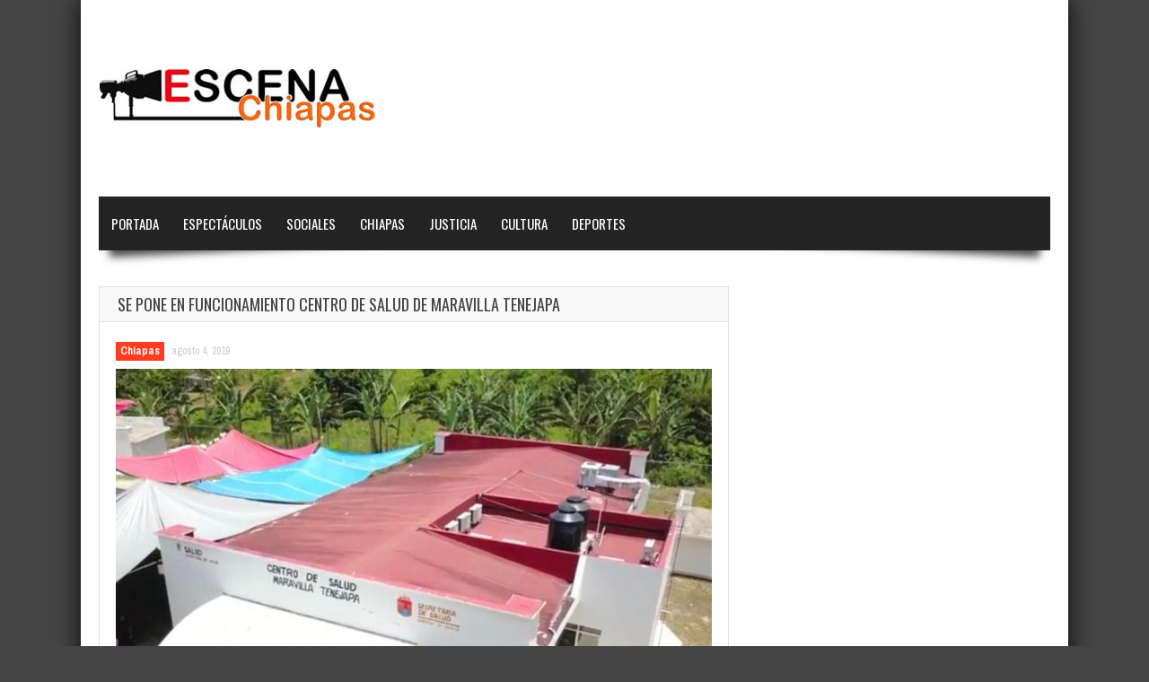

--- FILE ---
content_type: text/html; charset=utf-8
request_url: https://accounts.google.com/o/oauth2/postmessageRelay?parent=https%3A%2F%2Fwww.escenachiapas.com&jsh=m%3B%2F_%2Fscs%2Fabc-static%2F_%2Fjs%2Fk%3Dgapi.lb.en.2kN9-TZiXrM.O%2Fd%3D1%2Frs%3DAHpOoo_B4hu0FeWRuWHfxnZ3V0WubwN7Qw%2Fm%3D__features__
body_size: 158
content:
<!DOCTYPE html><html><head><title></title><meta http-equiv="content-type" content="text/html; charset=utf-8"><meta http-equiv="X-UA-Compatible" content="IE=edge"><meta name="viewport" content="width=device-width, initial-scale=1, minimum-scale=1, maximum-scale=1, user-scalable=0"><script src='https://ssl.gstatic.com/accounts/o/2580342461-postmessagerelay.js' nonce="5tnipVbngsV6Ftldu3Z4HQ"></script></head><body><script type="text/javascript" src="https://apis.google.com/js/rpc:shindig_random.js?onload=init" nonce="5tnipVbngsV6Ftldu3Z4HQ"></script></body></html>